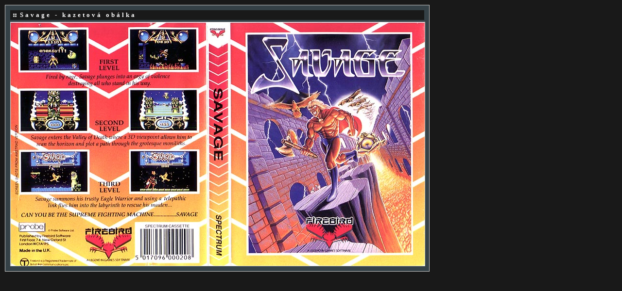

--- FILE ---
content_type: text/html; charset=utf-8
request_url: https://www.google.com/recaptcha/api2/aframe
body_size: 269
content:
<!DOCTYPE HTML><html><head><meta http-equiv="content-type" content="text/html; charset=UTF-8"></head><body><script nonce="fAW9mQr7-y3ZTqW6GoG2Rw">/** Anti-fraud and anti-abuse applications only. See google.com/recaptcha */ try{var clients={'sodar':'https://pagead2.googlesyndication.com/pagead/sodar?'};window.addEventListener("message",function(a){try{if(a.source===window.parent){var b=JSON.parse(a.data);var c=clients[b['id']];if(c){var d=document.createElement('img');d.src=c+b['params']+'&rc='+(localStorage.getItem("rc::a")?sessionStorage.getItem("rc::b"):"");window.document.body.appendChild(d);sessionStorage.setItem("rc::e",parseInt(sessionStorage.getItem("rc::e")||0)+1);localStorage.setItem("rc::h",'1769364584192');}}}catch(b){}});window.parent.postMessage("_grecaptcha_ready", "*");}catch(b){}</script></body></html>

--- FILE ---
content_type: application/javascript
request_url: https://games.speccy.cz/js/tooltip.js
body_size: 1155
content:
//div ID
var myDivId = 'ZHintDiv';
//odsazení od kurzoru v ose X
var movingX = 15; //px
//odsazení od kurzoru v ose Y
var movingY = 15; //px


//vychozi pozice
var positionX = 0;
var positionY = 0;

//vytvorime novy element typu DIV
var divElement;
divElement = document.createElement('div');
//nastavime ID 
divElement.setAttribute('id', myDivId);
//visibility:hidden
divElement.style.visibility = 'hidden';
//positin: absolute
divElement.style.position = 'absolute';
//vychozi pozice
divElement.style.left = '0px';
divElement.style.top = '0px';

//zjisteni souradnic mysi
function getMouseXY(e) {
    var browserIE = document.all?true:false
    if (!browserIE) document.captureEvents(Event.MOUSEMOVE)
    //zjisteni souradnic
    positionX = browserIE?event.clientX + document.body.scrollLeft:e.pageX;
    positionY = browserIE?event.clientY + document.body.scrollTop:e.pageY;
    //posun elementu 
    setPosition();
    return true;
}

//nastaveni pozice okna
function setPosition(){
    var windowWidth = 0;
    //zjisteni sirky okna
    if( typeof( window.innerWidth ) == 'number' ) {
        windowWidth = window.innerWidth;
    } else if( document.documentElement && document.documentElement.clientWidth ) {
        windowWidth = document.documentElement.clientWidth;
    } else if( document.body && document.body.clientWidth  ) {
        windowWidth = document.body.clientWidth;
    }
    //pokud je pozice za okrajem okna, nastavi se pred kurzor
    if( ( positionX +  parseInt(divElement.style.width ) + movingX + 50 ) > windowWidth ){
        positionX -= ( movingX + parseInt(divElement.style.width ) );
    }
    divElement.style.left =  ( movingX + positionX ) + 'px';
    divElement.style.top = ( movingY + positionY ) + 'px';
}


//funkce pro nastavei opacity
function setOpacity( element, alpha ){
    var el = document.getElementById(element);
    
    if( el.style.opacity != undefined ){
        el.style.opacity = alpha;
    }
    else if( el.style.MozOpacity != undefined ){ 
        el.style.MozOpacity = alpha;
    }
    else if( el.style.filter != undefined ){
        el.style.filter = "alpha(opacity=0)";
        el.filters.alpha.opacity = ( alpha * 100 );
    }
    
    return true;
}

function pulseOn(){
    for( i = 0; i <= 10; i++ ){
        setTimeout("setOpacity('" + myDivId + "'," + i/10 + ");", 50*i);
    }   
}

//TOOLTIP FUNCTION
function tooltip( str, el, width ){
    //pokud neni vytvoreny div pridany v HTML
    if( !document.getElementById(myDivId) )
        //pridame div do stranky
        document.body.appendChild(divElement);
    //nastavime pozadovanou sirku pro div
    divElement.style.width = width + 'px';
    //nastavime visibility:visible
    setOpacity(myDivId, 0 );
    divElement.style.visibility = 'visible';
    pulseOn();
    //vlozime do divu nas text
    divElement.innerHTML = str;
    //pri posunu po elementu menime pozici divu
    el.onmousemove=getMouseXY;
    //pri opusteni elementu okno schovame
    el.onmouseout = hidetip;
}

//schovani okna
function hidetip(){
    divElement.style.visibility = 'hidden';
}


--- FILE ---
content_type: application/javascript
request_url: https://games.speccy.cz/js/scripts.js
body_size: 6244
content:
nameday_names = new Array();
nameday_names[0] = new Array("Nový rok", "Karina", "Radmila", "Diana", "Dalimil", "Tři králové", "Vilma", "Čestmír", "Vladan", "Břetislav", "Bohdana", "Pravoslav", "Edita", "Radovan", "Alice", "Ctirad", "Drahoslav", "Vladislav", "Doubravka", "Ilona", "Běla", "Slavomír", "Zdeněk", "Milena", "Miloš", "Zora", "Ingrid", "Otýlie", "Zdislava", "Robin", "Marika");
nameday_names[1] = new Array("Hynek", "Nela", "Blažej", "Jarmila", "Dobromila", "Vanda", "Veronika", "Milada", "Apolena", "Mojmír", "Božena", "Slavěna", "Věnceslav", "Valentýn", "Jiřina", "Ljuba", "Miloslava", "Gizela", "Patrik", "Oldřich", "Lenka", "Petr", "Svatopluk", "Matěj", "Liliana", "Dorota", "Alexandr", "Lumír", "Horymír");
nameday_names[2] = new Array("Bedřich", "Anežka", "Kamil", "Stela", "Kazimír", "Miroslav", "Tomáš", "Gabriela", "Františka", "Viktorie", "Anděla", "Řehoř", "Růžena", "Rút a Matylda", "Ida", "Elena a Herbert", "Vlastimil", "Eduard", "Josef", "Světlana", "Radek", "Leona", "Ivona", "Gabriel", "Marián", "Emanuel", "Dita", "Soňa", "Taťána", "Arnošt", "Kvido");
nameday_names[3] = new Array("Hugo", "Erika", "Richard", "Ivana", "Miroslava", "Vendula", "Heřman a Hermína", "Ema", "Dušan", "Darja", "Izabela", "Julius", "Aleš", "Vincenc", "Anastázie", "Irena", "Rudolf", "Valérie", "Rostislav", "Marcela", "Alexandra", "Evženie", "Vojtěch", "Jiří", "Marek", "Oto", "Jaroslav", "Vlastislav", "Robert", "Blahoslav");
nameday_names[4] = new Array("Svátek práce", "Zikmund", "Alexej", "Květoslav", "Klaudie", "Radoslav", "Stanislav", "Osvobození od fašismu", "Ctibor", "Blažena", "Svatava", "Pankrác", "Servác", "Bonifác", "Žofie", "Přemysl", "Aneta", "Nataša", "Ivo", "Zbyšek", "Monika", "Emil", "Vladimír", "Jana", "Viola", "Filip", "Valdemar", "Vilém", "Maxmilián", "Ferdinand", "Kamila");
nameday_names[5] = new Array("Laura", "Jarmil", "Tamara", "Dalibor", "Dobroslav", "Norbert", "Iveta a Slavoj", "Medard", "Stanislava", "Gita", "Bruno", "Antonie", "Antonín", "Roland", "Vít", "Zbyněk", "Adolf", "Milan", "Leoš", "Květa", "Alois", "Pavla", "Zdeňka", "Jan", "Ivan", "Adriana", "Ladislav", "Lubomír", "Petr a Pavel", "Šárka");
nameday_names[6] = new Array("Jaroslava", "Patricie", "Radomír", "Prokop", "Slovanští věrozvěsti", "Mistr Jan Hus", "Bohuslava", "Nora", "Drahoslava", "Libuše a Amálie", "Olga", "Bořek", "Markéta", "Karolína", "Jindřich", "Luboš", "Martina", "Drahomíra", "Čeněk", "Ilja", "Vítězslav", "Magdaléna", "Libor", "Kristýna", "Jakub", "Anna", "Věroslav", "Viktor", "Marta", "Bořivoj", "Ignác");
nameday_names[7] = new Array("Oskar", "Gustav", "Miluše", "Dominik", "Kristián", "Oldřiška", "Lada", "Soběslav", "Roman", "Vavřinec", "Zuzana", "Klára", "Alena", "Alan", "Hana", "Jáchym", "Petra", "Helena", "Ludvík", "Bernard", "Johana", "Bohuslav", "Sandra", "Bartoloměj", "Radim", "Luděk", "Otakar", "Augustýn", "Evelína", "Vladěna", "Pavlína");
nameday_names[8] = new Array("Linda a Samuel", "Adéla", "Bronislav", "Jindřiška", "Boris", "Boleslav", "Regína", "Mariana", "Daniela", "Irma", "Denisa", "Marie", "Lubor", "Radka", "Jolana", "Ludmila", "Naděžda", "Kryštof", "Zita", "Oleg", "Matouš", "Darina", "Berta", "Jaromír", "Zlata", "Andrea", "Jonáš", "Václav", "Michal", "Jeroným");
nameday_names[9] = new Array("Igor", "Olívie a Oliver", "Bohumil", "František", "Eliška", "Hanuš", "Justýna", "Věra", "Štefan a Sára", "Marina", "Andrej", "Marcel", "Renáta", "Agáta", "Tereza", "Havel", "Hedvika", "Lukáš", "Michaela", "Vendelín", "Brigita", "Sabina", "Teodor", "Nina", "Beáta", "Erik", "Šarlota a Zoe", "Den vzniku ČSSR", "Silvie", "Tadeáš", "Štěpánka");
nameday_names[10] = new Array("Felix", "Památka zesnulých", "Hubert", "Karel", "Miriam", "Liběna", "Saskie", "Bohumír", "Bohdan", "Evžen", "Martin", "Benedikt", "Tibor", "Sáva", "Leopold", "Otmar", "Mahulena", "Romana", "Alžběta", "Nikola", "Albert", "Cecílie", "Klement", "Emílie", "Kateřina", "Artur", "Xenie", "René", "Zina", "Ondřej");
nameday_names[11] = new Array("Iva", "Blanka", "Svatoslav", "Barbora", "Jitka", "Mikuláš", "Benjamín", "Květoslava", "Vratislav", "Julie", "Dana", "Simona", "Lucie", "Lýdie", "Radana a Radan", "Albína", "Daniel", "Miloslav", "Ester", "Dagmar", "Natálie", "Šimon", "Vlasta", "Adam a Eva", "1. svátek vánoční", "Štěpán", "Žaneta", "Bohumila", "Judita", "David", "Silvestr");
days_of_week = new Array("neděle","pondělí","úterý","středa","čtvrtek","pátek","sobota");
days_of_week_en = new Array("Sunday","Monday","Tuesday","Wednesday","Thursday","Friday","Saturday");


var PictureGridPosition = 0; 
var PictureGridAcceleration = 21; 
var PictureGridMax = 0;

function Empty() {}

function inverseCheckBoxes(lang, blockonly) {
  
  var items = new Array("cgam","cmap","csol","cemu","cuti","cart","cpok","crem","csal","clin","cbas");    
      
  if (!blockonly) {  
    for(i=0;i<items.length;i++) {     
       if ((lang == 'en') && (items[i] == "csal")) { continue; }
                   
       if (document.getElementById(items[i]).checked == true) {               
          
         
          document.getElementById(items[i]).checked = false;      
       } else {
          document.getElementById(items[i]).checked = true;        
       }          
    }
  }
  
  for(i=0;i<items.length;i++) {     
     if ((lang == 'en') && (items[i] == "csal")) { continue; }
          
     if (document.getElementById(items[i] + '_div') != null) {
        if (document.getElementById(items[i]).checked == true) {                           
           document.getElementById(items[i] + '_div').style.display = 'block';
        } else {        
           document.getElementById(items[i] + '_div').style.display = 'none';
        }
     }           
  }

}

//funkce zakoduje řetězec na hodnoty unicode oddělených tečkou
function String2Unicode_encoding(text) {
   var output_text = ''; 
   for(var i=0; i<text.length; i++) {     
     if (i > 0) { output_text += '.'; }
     output_text += text.charCodeAt(i)       
   }
   return output_text;
}

//funkce odstraní mezery před a za řetězec str
function trim(str) {
   return str.replace(/^\s*|\s*$/g,"");
}

function MailTo(name, domain) {
   location.href='mailto:' + name + '@' + domain;
}

function SetActualTime(lang) {
 ActTime = new Date(); 

 Seconds = ActTime.getSeconds(); if (Seconds < 10) {Seconds = '0' + Seconds; }
 Minutes = ActTime.getMinutes(); if (Minutes < 10) {Minutes = '0' + Minutes; }
 Hours = ActTime.getHours(); if (Hours < 10) {Hours = '0' + Hours; }
 Dates = ActTime.getDate(); if (Dates < 10) {Dates = '0' + Dates; }
 Months = eval(ActTime.getMonth()+1); if (Months < 10) {Months ='0' + Months; } 
 ActualTimeText = Dates + '.' + Months + '.' + ActTime.getFullYear() + ' ' + Hours + ':' + Minutes + ':' + Seconds;
 document.getElementById('actualtime').innerHTML = ActualTimeText;      
 
 if (lang == 'en') {
    document.getElementById('namedayboxtext').innerHTML = 'today is <font color=\"red\">' + days_of_week_en[ActTime.getDay()] + '</font><br />name-day celebrates<br /><font color=\"red\">' + nameday_names[ActTime.getMonth()][ActTime.getDate()-1] + '</font>';
 } else {
    document.getElementById('namedayboxtext').innerHTML = 'dnes je <font color=\"red\">' + days_of_week[ActTime.getDay()] + '</font><br />svátek má <br /><font color=\"red\">' + nameday_names[ActTime.getMonth()][ActTime.getDate()-1] + '</font>';
 }   
}

//max ...maximální počet obrázků, ze kterých se vybírá 
function PictureGridInit(max) {
   x = Math.round(Math.random()*(max-1))+1; //x=542;
   document.getElementById('picturegrid').style.backgroundImage="url(css/images/picture" + x + ".gif)";      
}

//zobrazí následující obrázek; max ...maximální počet obrázků, ze kterých se vybírá 
function PictureGridNext(max) {   
   PictureGridPosition = 0;
   PictureGridMax = max;      
   pic_url = document.getElementById('picturegrid').style.backgroundImage   
   pic_num = parseInt(pic_url.substring(pic_url.lastIndexOf('picture')+7,pic_url.lastIndexOf('.')));   
   if (pic_num == max) { pic_num = 0; }
   Pic = new Image(); Pic.src = "css/images/picture" + (pic_num+1) + ".gif";   
   PictureGridNextHidden();      
}

//animace zmizení současného obrázku
function PictureGridNextHidden() {
   if (PictureGridPosition >= -140) {
      PictureGridPosition -= (10+PictureGridAcceleration);
      PictureGridAcceleration += 3;
      document.getElementById('picturegrid').style.backgroundPosition = PictureGridPosition + "px center";
      setTimeout('PictureGridNextHidden()',40);      
   } else {
      pic_url = document.getElementById('picturegrid').style.backgroundImage   
      pic_num = parseInt(pic_url.substring(pic_url.lastIndexOf('picture')+7,pic_url.lastIndexOf('.')));   
      if (pic_num == PictureGridMax) { pic_num = 0; }
      document.getElementById('picturegrid').style.backgroundImage = "url(css/images/picture" + (pic_num+1) + ".gif)";
      PictureGridPosition = 140;
      PictureGridNextShow()
   }
}

//animace zobrazení dalšího obrázku
function PictureGridNextShow() {
   if (PictureGridPosition > 5) {
      PictureGridPosition -= (10+PictureGridAcceleration);
      PictureGridAcceleration -= 3;
      document.getElementById('picturegrid').style.backgroundPosition = PictureGridPosition + "px center";
      setTimeout('PictureGridNextShow()',40);      
   } else {
      document.getElementById('picturegrid').style.backgroundPosition = "center center";            
      PictureGridAcceleration = 21;
   }
}

function FocusGaleryImage(picture, picture_name) { 
   picture.src = picture_name; 
}

function BlurGaleryImage(picture, picture_name) { 
   picture.src = picture_name; 
}

function quiz_test(id,lang) {      
   if ((id < 5) || (id > 50)) { 
     if (lang == 'en') {
         alert("Number of questions must be at least 5 and at the most 50!"); return false ;     
      } else {
         alert("Počet otázek musí být v rozmezí 5-50!"); return false ;
      } 
   }
   return true;
}

function search_test(text, lang) {         
   if (!trim(text)) { 
       if (lang == 'en') { alert( "You don't fill any searching text."); } else { alert("Nezadali jste žádný výraz pro vyhledávání!"); } 
       return false; 
   } 
   return true;
}

//otestuje zda id je číslo
function numbers_only(id) {   
  test = __getDdlKey(id);    
  if ((test < 48 || test > 57)) { return false; }
}

//testování stisknutého tlačítka
function __getDdlKey(e) { 
    var code; 
    if (!e) { var e = window.event; }
    
    if (e.charCode) { code = e.charCode; } //Firefox
    else {
       if (e.keyCode) {  if ((navigator.userAgent.indexOf('MSIE') != -1 || navigator.userAgent.indexOf('Opera') != -1)) { code = e.keyCode; } }  //IE a Opera
       else {
         if (e.which) { code = e.which; } //NN4
       }
    }
    return code; 
} 

function InsertMostGame(number) {  

  txt = document.getElementById('mostgame_game').value;
  
  if ((document.getElementById('game_name1').value == txt) || (document.getElementById('game_name2').value == txt) || (document.getElementById('game_name3').value == txt) || (document.getElementById('game_name4').value == txt) || (document.getElementById('game_name5').value == txt))
         { alert("Tato hra již byla vložena!"); return false;}

  for(i=1;i<=5;i++) {    
    if (number[i-1].checked == true) { document.getElementById('game_name' + i).value = document.getElementById('mostgame_game').value; }
  }
}

function DeleteMostGame(number) {  
  for(i=1;i<=5;i++) {    
    if (number[i-1].checked == true) { document.getElementById('game_name' + i).value = ''; }
  }
}

function TestMostGame(lang) {
   if ((!document.getElementById('game_name1').value) && (!document.getElementById('game_name2').value) && (!document.getElementById('game_name3').value) && (!document.getElementById('game_name4').value) && (!document.getElementById('game_name5').value)) { 
      if (lang == 'en') { alert("You must select one game at least."); } else { alert("Musíte vybrat alespoň jednu hru!"); } 
      return false;
   }
   return true;
}

function TestComment(name, text, number1, number2, sum_enter, lang) {      
   var sum = parseInt(number1) + parseInt(number2); 
   if (!trim(name)) { 
      if (lang == 'en') { alert( "You don't fill any name/nickname."); } else { alert("Nezadali jste žádné jméno/přezdívku."); } 
      return false;
   }                                       
   if (sum_enter != sum) { 
      if (lang == 'en') { alert( "The sum of two numbers is wrong."); } else { alert("Součet dvou čísel je chybný."); } 
      return false;
   }
   if (!trim(text)) { 
      if (lang == 'en') { alert( "You don't fill any comment."); } else { alert("Nezadali jste žádný komentář."); } 
      return false;
   }         
   return true;
}

function TestQuestion(mail, title, text, lang) {      

   if (!trim(mail)) { 
      if (lang == 'en') { alert( "You don't fill your e-mail address."); } else { alert("Nezadali jste vaši e-mailovou adresu."); } 
      return false;
   }                                       

   if (!trim(title)) { 
      if (lang == 'en') { alert( "You don't fill any title."); } else { alert("Nezadali jste žádný předmět."); } 
      return false;
   }  

   if (!trim(text)) { 
      if (lang == 'en') { alert( "You don't fill any question."); } else { alert("Nezadali jste žádný dotaz."); } 
      return false;
   }         
   return true;
}

function TestOrder(mail, lang) {      

   if (!trim(mail)) { 
      if (lang == 'en') { alert( "You don't fill your e-mail address."); } else { alert("Nezadali jste vaši e-mailovou adresu."); } 
      return false;
   }                                       
        
   return true;
}

function InsertSmileComment(txt) {  
   insertAtCursor('comments_text',txt); 
   document.getElementById('comments_text').focus();   
}

function InsertLinkComment(kind,lang) {
   
   if (lang == 'en') { 
      titulek = (kind) ? "Insert e-mail address:" : "Insert hypertext link:";
   } else {
      titulek = (kind) ? "Vložte e-mailovou adresu:" : "Vložte hypertextový odkaz:";
   }    
     
   txt = "";
   txt = prompt(titulek,"");
   if (txt.length > 0) { insertAtCursor('comments_text','##' + txt + '##'); }
   document.getElementById('comments_text').focus();  
}
   
function insertAtCursor(obj,val) {
	 var o = document.getElementById(obj);
	 o.focus();
	 if (document.selection) {
	  	sel = document.selection.createRange();
		  sel.text = val;
	 } else if (o.selectionStart || o.selectionStart == '0') {
		  var startPos = o.selectionStart;
		  var endPos = o.selectionEnd;
		  o.value = o.value.substring(0,startPos) + val + o.value.substring(endPos, o.value.length);
	 }
	 else {
	 	o.value += val;
	}
}

function insertAroundSelection(obj,startVal,endVal) {
	 var o = document.getElementById(x);
	 o.focus();
	 if (document.selection) {
	  	sel = document.selection.createRange();
	  	var selText = sel.text;
	  	sel.text = startVal + selText + endVal;
	 }
	 else if (o.selectionStart || o.selectionStart == '0') {
	  	var startPos = o.selectionStart;
      var endPos = o.selectionEnd;
      o.value = o.value.substring(0,startPos) + startVal + o.value.substring(startPos,endPos) + endVal + o.value.substring(endPos,o.value.length);
	 }
	 else {
	  	o.value += startVal + endVal;
	 }
}

//------------------------------------------------------------------------------------------------------
// AJAX - NASTAVENI OBSAHU BOXU
// id - hodnota pro predavani nejakeho ID pro potreby boxu
// Parameters - sekvence parametru pro predavani (vetsinou nejak oddelene a nasledne parsovane)
//------------------------------------------------------------------------------------------------------

var httpRequest = false;

function __SetBoxContent(idBox, Url, id, Action, Parameters, SID) {

	if (window.XMLHttpRequest) {
		httpRequest = new XMLHttpRequest();
	
	} else if (window.ActiveXObject) {
		try {
			httpRequest = new ActiveXObject("Msxml2.XMLHTTP");
	
		} catch (e) {
			try {
				httpRequest = new ActiveXObject("Microsoft.XMLHTTP");
			
			} catch (e) {}
		}
	}
    
  if (!httpRequest) {
    alert('Lituji, ale váš prohlížeč nedovoluje korektně zobrazit objekt XmlhttpRequest!');
    return false;
  }
	
	httpRequest.open('POST', Url, true);
	httpRequest.onreadystatechange = function () {ProcessRequest(idBox); } ;
	httpRequest.setRequestHeader('Content-Type', 'application/x-www-form-urlencoded');
  httpRequest.send('id='+id+'&Action='+Action+'&Parameters='+Parameters+'&idxx='+SID);
  
  return true;
}


function ProcessRequest(idBox) {

	if (httpRequest.readyState == 4) {
		
		if(httpRequest.status == 200) {
			
			if(document.getElementById('Spinner') != null)
				document.getElementById('Spinner').style.visibility = 'hidden';

			document.getElementById(idBox).style.background = 'none';
			document.getElementById(idBox).innerHTML = httpRequest.responseText;
		} else {
			alert("Chyba pri nacitani stanky ("+ httpRequest.status +"): "+ httpRequest.statusText + "!");
		}
	}
}


function $(v) { return(document.getElementById(v)); }

function agent(v) {return(Math.max(navigator.userAgent.toLowerCase().indexOf(v),0)); }

function xy(e,v) { return(v?(agent('msie')?event.clientY+document.body.scrollTop:e.pageY):(agent('msie')?event.clientX+document.body.scrollTop:e.pageX)); }

function dragOBJ(d,e) {

    function drag(e) {if(!stop){d.style.top=(tX=xy(e,1)+oY-eY+'px'); d.style.left=(tY=xy(e)+oX-eX+'px');}}

    var oX=parseInt(d.style.left),oY=parseInt(d.style.top),eX=xy(e),eY=xy(e,1),tX,tY,stop;

    document.onmousemove=drag; 
    document.onmouseup=function() { 
        stop=1;
        document.onmousemove=''; 
        document.onmouseup=''; 
        if(d.style.top <= '0')
         d.style.top = '10px'; 
        if(parseInt(d.style.left) + parseInt(d.style.width) <= 10) d.style.left = (parseInt(d.style.width) * -1) + 20 + 'px';
    };
}


function Spinner(Status) {
	
	if(Status == 'On' && document.getElementById('Spinner') != null)
		document.getElementById('Spinner').style.visibility = 'visible';
	
	if(Status == 'Off' && document.getElementById('Spinner') != null)
		document.getElementById('Spinner').style.visibility = 'hidden';
		
}

// Přidá element newElementId do elementu parentElementId
function AddElement(newElementId, parentElementId) {
	
	if(document.getElementById(parentElementId) == null)
		return false;
	
	var ni = document.getElementById(parentElementId);
	var newdiv = document.createElement('div');
	
	newdiv.setAttribute('id', newElementId);
	ni.appendChild(newdiv);
	
	return true;
}


// Odstraní element newElementId z elementu parentElementId
function removeElement(elementId, parentElementId) {
  var d = document.getElementById('TopParentBox');
  var olddiv = document.getElementById(elementId);
  d.removeChild(olddiv);
  opacity_fullpage_box_hidden();
}


var ActualZIndex = 100;

function setBoxOnTop(idBox) {
	document.getElementById(idBox).style.zIndex = ActualZIndex;
	ActualZIndex++;
}

// Připojí událost k elementu
function attachEvent(source, eventType, handler)
{
	if (source) {
		if (source.addEventListener) {
			source.addEventListener(eventType, handler, false);
			return true;
		}
		else if (source.attachEvent)
			return source.attachEvent('on' + eventType, handler);
	}
	return false;
}

 
// Odpojí událost od elementu
function detachEvent(source, eventType, handler)
{
	if (source) {
		if (source.removeEventListener) {
			source.removeEventListener(eventType, handler, false);
			return true;
		}
		
		else if (source.detachEvent)
			return source.detachEvent('on' + eventType, handler);
	}
	return false;
}

//------------------------------------------------------------------------------------------------------
// AJAX - end
//------------------------------------------------------------------------------------------------------
